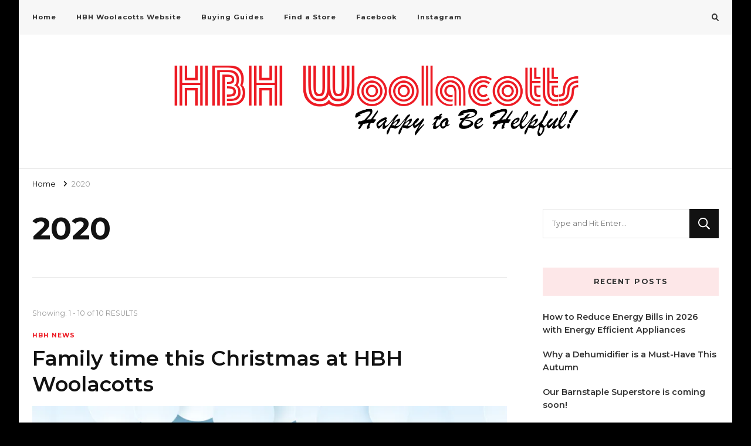

--- FILE ---
content_type: text/html; charset=UTF-8
request_url: https://www.hbh-woolacotts.co.uk/blog/2020/
body_size: 13144
content:
    <!DOCTYPE html>
    <html lang="en-GB">
    <head itemscope itemtype="http://schema.org/WebSite">
	    <meta charset="UTF-8">
    <meta name="viewport" content="width=device-width, initial-scale=1">
    <link rel="profile" href="http://gmpg.org/xfn/11">
    <title>2020 &#8211; HBH Woolacotts Blog</title>
<meta name='robots' content='max-image-preview:large' />
<link rel='dns-prefetch' href='//assets.pinterest.com' />
<link rel='dns-prefetch' href='//www.googletagmanager.com' />
<link rel='dns-prefetch' href='//stats.wp.com' />
<link rel='dns-prefetch' href='//fonts.googleapis.com' />
<link rel='preconnect' href='//i0.wp.com' />
<link rel='preconnect' href='//c0.wp.com' />
<link rel="alternate" type="application/rss+xml" title="HBH Woolacotts Blog &raquo; Feed" href="https://www.hbh-woolacotts.co.uk/blog/feed/" />
<link rel='stylesheet' id='all-css-8fe566dade93f67eec67801aef871695' href='https://www.hbh-woolacotts.co.uk/blog/wp-content/boost-cache/static/5a2964accb.min.css' type='text/css' media='all' />
<style id='wp-img-auto-sizes-contain-inline-css'>
img:is([sizes=auto i],[sizes^="auto," i]){contain-intrinsic-size:3000px 1500px}
/*# sourceURL=wp-img-auto-sizes-contain-inline-css */
</style>
<style id='wp-emoji-styles-inline-css'>

	img.wp-smiley, img.emoji {
		display: inline !important;
		border: none !important;
		box-shadow: none !important;
		height: 1em !important;
		width: 1em !important;
		margin: 0 0.07em !important;
		vertical-align: -0.1em !important;
		background: none !important;
		padding: 0 !important;
	}
/*# sourceURL=wp-emoji-styles-inline-css */
</style>
<style id='wp-block-library-inline-css'>
:root{--wp-block-synced-color:#7a00df;--wp-block-synced-color--rgb:122,0,223;--wp-bound-block-color:var(--wp-block-synced-color);--wp-editor-canvas-background:#ddd;--wp-admin-theme-color:#007cba;--wp-admin-theme-color--rgb:0,124,186;--wp-admin-theme-color-darker-10:#006ba1;--wp-admin-theme-color-darker-10--rgb:0,107,160.5;--wp-admin-theme-color-darker-20:#005a87;--wp-admin-theme-color-darker-20--rgb:0,90,135;--wp-admin-border-width-focus:2px}@media (min-resolution:192dpi){:root{--wp-admin-border-width-focus:1.5px}}.wp-element-button{cursor:pointer}:root .has-very-light-gray-background-color{background-color:#eee}:root .has-very-dark-gray-background-color{background-color:#313131}:root .has-very-light-gray-color{color:#eee}:root .has-very-dark-gray-color{color:#313131}:root .has-vivid-green-cyan-to-vivid-cyan-blue-gradient-background{background:linear-gradient(135deg,#00d084,#0693e3)}:root .has-purple-crush-gradient-background{background:linear-gradient(135deg,#34e2e4,#4721fb 50%,#ab1dfe)}:root .has-hazy-dawn-gradient-background{background:linear-gradient(135deg,#faaca8,#dad0ec)}:root .has-subdued-olive-gradient-background{background:linear-gradient(135deg,#fafae1,#67a671)}:root .has-atomic-cream-gradient-background{background:linear-gradient(135deg,#fdd79a,#004a59)}:root .has-nightshade-gradient-background{background:linear-gradient(135deg,#330968,#31cdcf)}:root .has-midnight-gradient-background{background:linear-gradient(135deg,#020381,#2874fc)}:root{--wp--preset--font-size--normal:16px;--wp--preset--font-size--huge:42px}.has-regular-font-size{font-size:1em}.has-larger-font-size{font-size:2.625em}.has-normal-font-size{font-size:var(--wp--preset--font-size--normal)}.has-huge-font-size{font-size:var(--wp--preset--font-size--huge)}.has-text-align-center{text-align:center}.has-text-align-left{text-align:left}.has-text-align-right{text-align:right}.has-fit-text{white-space:nowrap!important}#end-resizable-editor-section{display:none}.aligncenter{clear:both}.items-justified-left{justify-content:flex-start}.items-justified-center{justify-content:center}.items-justified-right{justify-content:flex-end}.items-justified-space-between{justify-content:space-between}.screen-reader-text{border:0;clip-path:inset(50%);height:1px;margin:-1px;overflow:hidden;padding:0;position:absolute;width:1px;word-wrap:normal!important}.screen-reader-text:focus{background-color:#ddd;clip-path:none;color:#444;display:block;font-size:1em;height:auto;left:5px;line-height:normal;padding:15px 23px 14px;text-decoration:none;top:5px;width:auto;z-index:100000}html :where(.has-border-color){border-style:solid}html :where([style*=border-top-color]){border-top-style:solid}html :where([style*=border-right-color]){border-right-style:solid}html :where([style*=border-bottom-color]){border-bottom-style:solid}html :where([style*=border-left-color]){border-left-style:solid}html :where([style*=border-width]){border-style:solid}html :where([style*=border-top-width]){border-top-style:solid}html :where([style*=border-right-width]){border-right-style:solid}html :where([style*=border-bottom-width]){border-bottom-style:solid}html :where([style*=border-left-width]){border-left-style:solid}html :where(img[class*=wp-image-]){height:auto;max-width:100%}:where(figure){margin:0 0 1em}html :where(.is-position-sticky){--wp-admin--admin-bar--position-offset:var(--wp-admin--admin-bar--height,0px)}@media screen and (max-width:600px){html :where(.is-position-sticky){--wp-admin--admin-bar--position-offset:0px}}

/*# sourceURL=wp-block-library-inline-css */
</style><style id='wp-block-paragraph-inline-css'>
.is-small-text{font-size:.875em}.is-regular-text{font-size:1em}.is-large-text{font-size:2.25em}.is-larger-text{font-size:3em}.has-drop-cap:not(:focus):first-letter{float:left;font-size:8.4em;font-style:normal;font-weight:100;line-height:.68;margin:.05em .1em 0 0;text-transform:uppercase}body.rtl .has-drop-cap:not(:focus):first-letter{float:none;margin-left:.1em}p.has-drop-cap.has-background{overflow:hidden}:root :where(p.has-background){padding:1.25em 2.375em}:where(p.has-text-color:not(.has-link-color)) a{color:inherit}p.has-text-align-left[style*="writing-mode:vertical-lr"],p.has-text-align-right[style*="writing-mode:vertical-rl"]{rotate:180deg}
/*# sourceURL=https://www.hbh-woolacotts.co.uk/blog/wp-includes/blocks/paragraph/style.min.css */
</style>
<style id='global-styles-inline-css'>
:root{--wp--preset--aspect-ratio--square: 1;--wp--preset--aspect-ratio--4-3: 4/3;--wp--preset--aspect-ratio--3-4: 3/4;--wp--preset--aspect-ratio--3-2: 3/2;--wp--preset--aspect-ratio--2-3: 2/3;--wp--preset--aspect-ratio--16-9: 16/9;--wp--preset--aspect-ratio--9-16: 9/16;--wp--preset--color--black: #000000;--wp--preset--color--cyan-bluish-gray: #abb8c3;--wp--preset--color--white: #ffffff;--wp--preset--color--pale-pink: #f78da7;--wp--preset--color--vivid-red: #cf2e2e;--wp--preset--color--luminous-vivid-orange: #ff6900;--wp--preset--color--luminous-vivid-amber: #fcb900;--wp--preset--color--light-green-cyan: #7bdcb5;--wp--preset--color--vivid-green-cyan: #00d084;--wp--preset--color--pale-cyan-blue: #8ed1fc;--wp--preset--color--vivid-cyan-blue: #0693e3;--wp--preset--color--vivid-purple: #9b51e0;--wp--preset--gradient--vivid-cyan-blue-to-vivid-purple: linear-gradient(135deg,rgb(6,147,227) 0%,rgb(155,81,224) 100%);--wp--preset--gradient--light-green-cyan-to-vivid-green-cyan: linear-gradient(135deg,rgb(122,220,180) 0%,rgb(0,208,130) 100%);--wp--preset--gradient--luminous-vivid-amber-to-luminous-vivid-orange: linear-gradient(135deg,rgb(252,185,0) 0%,rgb(255,105,0) 100%);--wp--preset--gradient--luminous-vivid-orange-to-vivid-red: linear-gradient(135deg,rgb(255,105,0) 0%,rgb(207,46,46) 100%);--wp--preset--gradient--very-light-gray-to-cyan-bluish-gray: linear-gradient(135deg,rgb(238,238,238) 0%,rgb(169,184,195) 100%);--wp--preset--gradient--cool-to-warm-spectrum: linear-gradient(135deg,rgb(74,234,220) 0%,rgb(151,120,209) 20%,rgb(207,42,186) 40%,rgb(238,44,130) 60%,rgb(251,105,98) 80%,rgb(254,248,76) 100%);--wp--preset--gradient--blush-light-purple: linear-gradient(135deg,rgb(255,206,236) 0%,rgb(152,150,240) 100%);--wp--preset--gradient--blush-bordeaux: linear-gradient(135deg,rgb(254,205,165) 0%,rgb(254,45,45) 50%,rgb(107,0,62) 100%);--wp--preset--gradient--luminous-dusk: linear-gradient(135deg,rgb(255,203,112) 0%,rgb(199,81,192) 50%,rgb(65,88,208) 100%);--wp--preset--gradient--pale-ocean: linear-gradient(135deg,rgb(255,245,203) 0%,rgb(182,227,212) 50%,rgb(51,167,181) 100%);--wp--preset--gradient--electric-grass: linear-gradient(135deg,rgb(202,248,128) 0%,rgb(113,206,126) 100%);--wp--preset--gradient--midnight: linear-gradient(135deg,rgb(2,3,129) 0%,rgb(40,116,252) 100%);--wp--preset--font-size--small: 13px;--wp--preset--font-size--medium: 20px;--wp--preset--font-size--large: 36px;--wp--preset--font-size--x-large: 42px;--wp--preset--spacing--20: 0.44rem;--wp--preset--spacing--30: 0.67rem;--wp--preset--spacing--40: 1rem;--wp--preset--spacing--50: 1.5rem;--wp--preset--spacing--60: 2.25rem;--wp--preset--spacing--70: 3.38rem;--wp--preset--spacing--80: 5.06rem;--wp--preset--shadow--natural: 6px 6px 9px rgba(0, 0, 0, 0.2);--wp--preset--shadow--deep: 12px 12px 50px rgba(0, 0, 0, 0.4);--wp--preset--shadow--sharp: 6px 6px 0px rgba(0, 0, 0, 0.2);--wp--preset--shadow--outlined: 6px 6px 0px -3px rgb(255, 255, 255), 6px 6px rgb(0, 0, 0);--wp--preset--shadow--crisp: 6px 6px 0px rgb(0, 0, 0);}:where(.is-layout-flex){gap: 0.5em;}:where(.is-layout-grid){gap: 0.5em;}body .is-layout-flex{display: flex;}.is-layout-flex{flex-wrap: wrap;align-items: center;}.is-layout-flex > :is(*, div){margin: 0;}body .is-layout-grid{display: grid;}.is-layout-grid > :is(*, div){margin: 0;}:where(.wp-block-columns.is-layout-flex){gap: 2em;}:where(.wp-block-columns.is-layout-grid){gap: 2em;}:where(.wp-block-post-template.is-layout-flex){gap: 1.25em;}:where(.wp-block-post-template.is-layout-grid){gap: 1.25em;}.has-black-color{color: var(--wp--preset--color--black) !important;}.has-cyan-bluish-gray-color{color: var(--wp--preset--color--cyan-bluish-gray) !important;}.has-white-color{color: var(--wp--preset--color--white) !important;}.has-pale-pink-color{color: var(--wp--preset--color--pale-pink) !important;}.has-vivid-red-color{color: var(--wp--preset--color--vivid-red) !important;}.has-luminous-vivid-orange-color{color: var(--wp--preset--color--luminous-vivid-orange) !important;}.has-luminous-vivid-amber-color{color: var(--wp--preset--color--luminous-vivid-amber) !important;}.has-light-green-cyan-color{color: var(--wp--preset--color--light-green-cyan) !important;}.has-vivid-green-cyan-color{color: var(--wp--preset--color--vivid-green-cyan) !important;}.has-pale-cyan-blue-color{color: var(--wp--preset--color--pale-cyan-blue) !important;}.has-vivid-cyan-blue-color{color: var(--wp--preset--color--vivid-cyan-blue) !important;}.has-vivid-purple-color{color: var(--wp--preset--color--vivid-purple) !important;}.has-black-background-color{background-color: var(--wp--preset--color--black) !important;}.has-cyan-bluish-gray-background-color{background-color: var(--wp--preset--color--cyan-bluish-gray) !important;}.has-white-background-color{background-color: var(--wp--preset--color--white) !important;}.has-pale-pink-background-color{background-color: var(--wp--preset--color--pale-pink) !important;}.has-vivid-red-background-color{background-color: var(--wp--preset--color--vivid-red) !important;}.has-luminous-vivid-orange-background-color{background-color: var(--wp--preset--color--luminous-vivid-orange) !important;}.has-luminous-vivid-amber-background-color{background-color: var(--wp--preset--color--luminous-vivid-amber) !important;}.has-light-green-cyan-background-color{background-color: var(--wp--preset--color--light-green-cyan) !important;}.has-vivid-green-cyan-background-color{background-color: var(--wp--preset--color--vivid-green-cyan) !important;}.has-pale-cyan-blue-background-color{background-color: var(--wp--preset--color--pale-cyan-blue) !important;}.has-vivid-cyan-blue-background-color{background-color: var(--wp--preset--color--vivid-cyan-blue) !important;}.has-vivid-purple-background-color{background-color: var(--wp--preset--color--vivid-purple) !important;}.has-black-border-color{border-color: var(--wp--preset--color--black) !important;}.has-cyan-bluish-gray-border-color{border-color: var(--wp--preset--color--cyan-bluish-gray) !important;}.has-white-border-color{border-color: var(--wp--preset--color--white) !important;}.has-pale-pink-border-color{border-color: var(--wp--preset--color--pale-pink) !important;}.has-vivid-red-border-color{border-color: var(--wp--preset--color--vivid-red) !important;}.has-luminous-vivid-orange-border-color{border-color: var(--wp--preset--color--luminous-vivid-orange) !important;}.has-luminous-vivid-amber-border-color{border-color: var(--wp--preset--color--luminous-vivid-amber) !important;}.has-light-green-cyan-border-color{border-color: var(--wp--preset--color--light-green-cyan) !important;}.has-vivid-green-cyan-border-color{border-color: var(--wp--preset--color--vivid-green-cyan) !important;}.has-pale-cyan-blue-border-color{border-color: var(--wp--preset--color--pale-cyan-blue) !important;}.has-vivid-cyan-blue-border-color{border-color: var(--wp--preset--color--vivid-cyan-blue) !important;}.has-vivid-purple-border-color{border-color: var(--wp--preset--color--vivid-purple) !important;}.has-vivid-cyan-blue-to-vivid-purple-gradient-background{background: var(--wp--preset--gradient--vivid-cyan-blue-to-vivid-purple) !important;}.has-light-green-cyan-to-vivid-green-cyan-gradient-background{background: var(--wp--preset--gradient--light-green-cyan-to-vivid-green-cyan) !important;}.has-luminous-vivid-amber-to-luminous-vivid-orange-gradient-background{background: var(--wp--preset--gradient--luminous-vivid-amber-to-luminous-vivid-orange) !important;}.has-luminous-vivid-orange-to-vivid-red-gradient-background{background: var(--wp--preset--gradient--luminous-vivid-orange-to-vivid-red) !important;}.has-very-light-gray-to-cyan-bluish-gray-gradient-background{background: var(--wp--preset--gradient--very-light-gray-to-cyan-bluish-gray) !important;}.has-cool-to-warm-spectrum-gradient-background{background: var(--wp--preset--gradient--cool-to-warm-spectrum) !important;}.has-blush-light-purple-gradient-background{background: var(--wp--preset--gradient--blush-light-purple) !important;}.has-blush-bordeaux-gradient-background{background: var(--wp--preset--gradient--blush-bordeaux) !important;}.has-luminous-dusk-gradient-background{background: var(--wp--preset--gradient--luminous-dusk) !important;}.has-pale-ocean-gradient-background{background: var(--wp--preset--gradient--pale-ocean) !important;}.has-electric-grass-gradient-background{background: var(--wp--preset--gradient--electric-grass) !important;}.has-midnight-gradient-background{background: var(--wp--preset--gradient--midnight) !important;}.has-small-font-size{font-size: var(--wp--preset--font-size--small) !important;}.has-medium-font-size{font-size: var(--wp--preset--font-size--medium) !important;}.has-large-font-size{font-size: var(--wp--preset--font-size--large) !important;}.has-x-large-font-size{font-size: var(--wp--preset--font-size--x-large) !important;}
/*# sourceURL=global-styles-inline-css */
</style>

<style id='classic-theme-styles-inline-css'>
/*! This file is auto-generated */
.wp-block-button__link{color:#fff;background-color:#32373c;border-radius:9999px;box-shadow:none;text-decoration:none;padding:calc(.667em + 2px) calc(1.333em + 2px);font-size:1.125em}.wp-block-file__button{background:#32373c;color:#fff;text-decoration:none}
/*# sourceURL=/wp-includes/css/classic-themes.min.css */
</style>
<link rel='stylesheet' id='vilva-google-fonts-css' href='https://fonts.googleapis.com/css?family=Montserrat%3A100%2C200%2C300%2Cregular%2C500%2C600%2C700%2C800%2C900%2C100italic%2C200italic%2C300italic%2Citalic%2C500italic%2C600italic%2C700italic%2C800italic%2C900italic%7CMontserrat%3A500' media='all' />






<!-- Google tag (gtag.js) snippet added by Site Kit -->
<!-- Google Analytics snippet added by Site Kit -->


<link rel="https://api.w.org/" href="https://www.hbh-woolacotts.co.uk/blog/wp-json/" /><link rel="EditURI" type="application/rsd+xml" title="RSD" href="https://www.hbh-woolacotts.co.uk/blog/xmlrpc.php?rsd" />
<meta name="generator" content="WordPress 6.9" />
		<!-- Custom Logo: hide header text -->
		<style id="custom-logo-css" type="text/css">
			.site-title, .site-description {
				position: absolute;
				clip-path: inset(50%);
			}
		</style>
		<meta name="generator" content="Site Kit by Google 1.170.0" /><style>

/* CSS added by Hide Metadata Plugin */

.entry-meta .byline,
			.entry-meta .by-author,
			.entry-header .entry-meta > span.byline,
			.entry-meta .author.vcard {
				display: none;
			}</style>
	<style>img#wpstats{display:none}</style>
		<meta name="google-site-verification" content="axOr_eE9HcEUbjcG1_PUvtbB7UDt_cZwfYmDSgmk1Wo"><meta name="google-site-verification" content="ZF_SIsCVFxuh5yUXM00B80Zb8bHXuT9Db2tHEPW2zaA"><style type="text/css" id="custom-background-css">
body.custom-background { background-color: #000000; }
</style>
	
<!-- Google Tag Manager snippet added by Site Kit -->


<!-- End Google Tag Manager snippet added by Site Kit -->
<link rel="icon" href="https://i0.wp.com/www.hbh-woolacotts.co.uk/blog/wp-content/uploads/2022/09/cropped-HBH-Blog-Logo-Square.jpg?fit=32%2C32&#038;ssl=1" sizes="32x32" />
<link rel="icon" href="https://i0.wp.com/www.hbh-woolacotts.co.uk/blog/wp-content/uploads/2022/09/cropped-HBH-Blog-Logo-Square.jpg?fit=192%2C192&#038;ssl=1" sizes="192x192" />
<link rel="apple-touch-icon" href="https://i0.wp.com/www.hbh-woolacotts.co.uk/blog/wp-content/uploads/2022/09/cropped-HBH-Blog-Logo-Square.jpg?fit=180%2C180&#038;ssl=1" />
<meta name="msapplication-TileImage" content="https://i0.wp.com/www.hbh-woolacotts.co.uk/blog/wp-content/uploads/2022/09/cropped-HBH-Blog-Logo-Square.jpg?fit=270%2C270&#038;ssl=1" />
<style type='text/css' media='all'>     
    .content-newsletter .blossomthemes-email-newsletter-wrapper.bg-img:after,
    .widget_blossomthemes_email_newsletter_widget .blossomthemes-email-newsletter-wrapper:after{
        background: rgba(237, 27, 36, 0.8);    }
    
    /*Typography*/

    body,
    button,
    input,
    select,
    optgroup,
    textarea{
        font-family : Montserrat;
        font-size   : 16px;        
    }

    :root {
	    --primary-font: Montserrat;
	    --secondary-font: Montserrat;
	    --primary-color: #ed1b24;
	    --primary-color-rgb: 237, 27, 36;
	}
    
    .site-branding .site-title-wrap .site-title{
        font-size   : 30px;
        font-family : Montserrat;
        font-weight : 500;
        font-style  : normal;
    }
    
    .site-branding .site-title-wrap .site-title a{
		color: #121212;
	}
    
    .custom-logo-link img{
	    width: 700px;
	    max-width: 100%;
	}

    .comment-body .reply .comment-reply-link:hover:before {
		background-image: url('data:image/svg+xml; utf-8, <svg xmlns="http://www.w3.org/2000/svg" width="18" height="15" viewBox="0 0 18 15"><path d="M934,147.2a11.941,11.941,0,0,1,7.5,3.7,16.063,16.063,0,0,1,3.5,7.3c-2.4-3.4-6.1-5.1-11-5.1v4.1l-7-7,7-7Z" transform="translate(-927 -143.2)" fill="%23ed1b24"/></svg>');
	}

	.site-header.style-five .header-mid .search-form .search-submit:hover {
		background-image: url('data:image/svg+xml; utf-8, <svg xmlns="http://www.w3.org/2000/svg" viewBox="0 0 512 512"><path fill="%23ed1b24" d="M508.5 468.9L387.1 347.5c-2.3-2.3-5.3-3.5-8.5-3.5h-13.2c31.5-36.5 50.6-84 50.6-136C416 93.1 322.9 0 208 0S0 93.1 0 208s93.1 208 208 208c52 0 99.5-19.1 136-50.6v13.2c0 3.2 1.3 6.2 3.5 8.5l121.4 121.4c4.7 4.7 12.3 4.7 17 0l22.6-22.6c4.7-4.7 4.7-12.3 0-17zM208 368c-88.4 0-160-71.6-160-160S119.6 48 208 48s160 71.6 160 160-71.6 160-160 160z"></path></svg>');
	}

	.site-header.style-seven .header-bottom .search-form .search-submit:hover {
		background-image: url('data:image/svg+xml; utf-8, <svg xmlns="http://www.w3.org/2000/svg" viewBox="0 0 512 512"><path fill="%23ed1b24" d="M508.5 468.9L387.1 347.5c-2.3-2.3-5.3-3.5-8.5-3.5h-13.2c31.5-36.5 50.6-84 50.6-136C416 93.1 322.9 0 208 0S0 93.1 0 208s93.1 208 208 208c52 0 99.5-19.1 136-50.6v13.2c0 3.2 1.3 6.2 3.5 8.5l121.4 121.4c4.7 4.7 12.3 4.7 17 0l22.6-22.6c4.7-4.7 4.7-12.3 0-17zM208 368c-88.4 0-160-71.6-160-160S119.6 48 208 48s160 71.6 160 160-71.6 160-160 160z"></path></svg>');
	}

	.site-header.style-fourteen .search-form .search-submit:hover {
		background-image: url('data:image/svg+xml; utf-8, <svg xmlns="http://www.w3.org/2000/svg" viewBox="0 0 512 512"><path fill="%23ed1b24" d="M508.5 468.9L387.1 347.5c-2.3-2.3-5.3-3.5-8.5-3.5h-13.2c31.5-36.5 50.6-84 50.6-136C416 93.1 322.9 0 208 0S0 93.1 0 208s93.1 208 208 208c52 0 99.5-19.1 136-50.6v13.2c0 3.2 1.3 6.2 3.5 8.5l121.4 121.4c4.7 4.7 12.3 4.7 17 0l22.6-22.6c4.7-4.7 4.7-12.3 0-17zM208 368c-88.4 0-160-71.6-160-160S119.6 48 208 48s160 71.6 160 160-71.6 160-160 160z"></path></svg>');
	}

	.search-results .content-area > .page-header .search-submit:hover {
		background-image: url('data:image/svg+xml; utf-8, <svg xmlns="http://www.w3.org/2000/svg" viewBox="0 0 512 512"><path fill="%23ed1b24" d="M508.5 468.9L387.1 347.5c-2.3-2.3-5.3-3.5-8.5-3.5h-13.2c31.5-36.5 50.6-84 50.6-136C416 93.1 322.9 0 208 0S0 93.1 0 208s93.1 208 208 208c52 0 99.5-19.1 136-50.6v13.2c0 3.2 1.3 6.2 3.5 8.5l121.4 121.4c4.7 4.7 12.3 4.7 17 0l22.6-22.6c4.7-4.7 4.7-12.3 0-17zM208 368c-88.4 0-160-71.6-160-160S119.6 48 208 48s160 71.6 160 160-71.6 160-160 160z"></path></svg>');
	}
           
    </style></head>

<body class="archive date custom-background wp-custom-logo wp-embed-responsive wp-theme-vilva hfeed custom-background-color post-layout-one vilva-has-blocks rightsidebar" itemscope itemtype="http://schema.org/WebPage">

		<!-- Google Tag Manager (noscript) snippet added by Site Kit -->
		<noscript>
			<iframe src="https://www.googletagmanager.com/ns.html?id=GTM-MCXQJJ" height="0" width="0" style="display:none;visibility:hidden"></iframe>
		</noscript>
		<!-- End Google Tag Manager (noscript) snippet added by Site Kit -->
		    <div id="page" class="site">
        <a class="skip-link" href="#content">Skip to Content</a>
    
    <header id="masthead" class="site-header style-one" itemscope itemtype="http://schema.org/WPHeader">
        <div class="header-t">
            <div class="container">
                    
	<nav class="secondary-menu">
                    <button class="toggle-btn" data-toggle-target=".menu-modal" data-toggle-body-class="showing-menu-modal" aria-expanded="false" data-set-focus=".close-nav-toggle">
                <span class="toggle-bar"></span>
                <span class="toggle-bar"></span>
                <span class="toggle-bar"></span>
            </button>
                <div class="secondary-menu-list menu-modal cover-modal" data-modal-target-string=".menu-modal">
            <button class="close close-nav-toggle" data-toggle-target=".menu-modal" data-toggle-body-class="showing-menu-modal" aria-expanded="false" data-set-focus=".menu-modal">
                <span class="toggle-bar"></span>
                <span class="toggle-bar"></span>
            </button>
            <div class="mobile-menu" aria-label="Mobile">
                <div class="menu-top-navigation-container"><ul id="secondary-menu" class="nav-menu menu-modal"><li id="menu-item-821" class="menu-item menu-item-type-custom menu-item-object-custom menu-item-home menu-item-821"><a href="https://www.hbh-woolacotts.co.uk/blog/">Home</a></li>
<li id="menu-item-815" class="menu-item menu-item-type-custom menu-item-object-custom menu-item-815"><a href="https://www.hbh-woolacotts.co.uk/">HBH Woolacotts Website</a></li>
<li id="menu-item-2751" class="menu-item menu-item-type-custom menu-item-object-custom menu-item-2751"><a href="https://www.hbh-woolacotts.co.uk/buying-guides/">Buying Guides</a></li>
<li id="menu-item-816" class="menu-item menu-item-type-custom menu-item-object-custom menu-item-816"><a href="https://www.hbh-woolacotts.co.uk/contact/">Find a Store</a></li>
<li id="menu-item-817" class="menu-item menu-item-type-custom menu-item-object-custom menu-item-817"><a href="https://www.facebook.com/HBHWoolacotts">Facebook</a></li>
<li id="menu-item-820" class="menu-item menu-item-type-custom menu-item-object-custom menu-item-820"><a href="https://www.instagram.com/hbhwoolacotts/">Instagram</a></li>
</ul></div>            </div>
        </div>
	</nav>
                    <div class="right">
                                                                <div class="header-search">                
                            <button class="search-toggle" data-toggle-target=".search-modal" data-toggle-body-class="showing-search-modal" data-set-focus=".search-modal .search-field" aria-expanded="false">
                                <i class="fas fa-search"></i>
                            </button>
                            <div class="header-search-wrap search-modal cover-modal" data-modal-target-string=".search-modal">
                                <div class="header-search-inner-wrap">
                                    <form role="search" method="get" class="search-form" action="https://www.hbh-woolacotts.co.uk/blog/">
                    <label>
                        <span class="screen-reader-text">Looking for Something?
                        </span>
                        <input type="search" class="search-field" placeholder="Type and Hit Enter&hellip;" value="" name="s" />
                    </label>                
                    <input type="submit" id="submit-field" class="search-submit" value="Search" />
                </form>                                    <button class="close" data-toggle-target=".search-modal" data-toggle-body-class="showing-search-modal" data-set-focus=".search-modal .search-field" aria-expanded="false"></button>
                                </div>
                            </div>
                        </div><!-- .header-search -->
                                
                </div><!-- .right -->
            </div>
        </div><!-- .header-t -->

        <div class="header-mid">
            <div class="container">
                        <div class="site-branding" itemscope itemtype="http://schema.org/Organization">  
            <div class="site-logo">
                <a href="https://www.hbh-woolacotts.co.uk/blog/" class="custom-logo-link" rel="home"><img width="1177" height="280" src="https://i0.wp.com/www.hbh-woolacotts.co.uk/blog/wp-content/uploads/2023/07/cropped-HBH-BlackText.png?fit=1177%2C280&amp;ssl=1" class="custom-logo" alt="HBH Woolacotts Blog" decoding="async" fetchpriority="high" srcset="https://i0.wp.com/www.hbh-woolacotts.co.uk/blog/wp-content/uploads/2023/07/cropped-HBH-BlackText.png?w=1177&amp;ssl=1 1177w, https://i0.wp.com/www.hbh-woolacotts.co.uk/blog/wp-content/uploads/2023/07/cropped-HBH-BlackText.png?resize=300%2C71&amp;ssl=1 300w, https://i0.wp.com/www.hbh-woolacotts.co.uk/blog/wp-content/uploads/2023/07/cropped-HBH-BlackText.png?resize=1024%2C244&amp;ssl=1 1024w, https://i0.wp.com/www.hbh-woolacotts.co.uk/blog/wp-content/uploads/2023/07/cropped-HBH-BlackText.png?resize=768%2C183&amp;ssl=1 768w, https://i0.wp.com/www.hbh-woolacotts.co.uk/blog/wp-content/uploads/2023/07/cropped-HBH-BlackText.png?resize=252%2C60&amp;ssl=1 252w" sizes="(max-width: 1177px) 100vw, 1177px" /></a>            </div>

            <div class="site-title-wrap">                    <p class="site-title" itemprop="name"><a href="https://www.hbh-woolacotts.co.uk/blog/" rel="home" itemprop="url">HBH Woolacotts Blog</a></p>
                </div>        </div>    
                </div>
        </div><!-- .header-mid -->

        <div class="header-bottom">
            <div class="container">
                	<nav id="site-navigation" class="main-navigation" itemscope itemtype="http://schema.org/SiteNavigationElement">
                <div class="primary-menu-list main-menu-modal cover-modal" data-modal-target-string=".main-menu-modal">
            <button class="close close-main-nav-toggle" data-toggle-target=".main-menu-modal" data-toggle-body-class="showing-main-menu-modal" aria-expanded="false" data-set-focus=".main-menu-modal"></button>
            <div class="mobile-menu" aria-label="Mobile">
                            </div>
        </div>
	</nav><!-- #site-navigation -->
                </div>
        </div><!-- .header-bottom -->
    </header>
    <div class="top-bar"><div class="container"><div class="breadcrumb-wrapper">
                <div id="crumbs" itemscope itemtype="http://schema.org/BreadcrumbList"> 
                    <span itemprop="itemListElement" itemscope itemtype="http://schema.org/ListItem">
                        <a itemprop="item" href="https://www.hbh-woolacotts.co.uk/blog"><span itemprop="name">Home</span></a>
                        <meta itemprop="position" content="1" />
                        <span class="separator"><i class="fa fa-angle-right"></i></span>
                    </span><span class="current" itemprop="itemListElement" itemscope itemtype="http://schema.org/ListItem"><a itemprop="item" href="https://www.hbh-woolacotts.co.uk/blog/2020/"><span itemprop="name">2020</span></a><meta itemprop="position" content="2" /></span></div></div><!-- .breadcrumb-wrapper --></div></div><div id="content" class="site-content"><div class="container"><div id="primary" class="content-area">
	
	        <header class="page-header">
            <div class="container">
                <h1 class="page-title">2020</h1>            </div>
        </header>
        <span class="post-count"> Showing:  1 - 10 of 10 RESULTS </span>     
  
	<main id="main" class="site-main">

	
<article id="post-74" class="post-74 post type-post status-publish format-standard has-post-thumbnail hentry category-news" itemscope itemtype="https://schema.org/Blog">
    
	        <header class="entry-header">
            <div class="entry-meta"><span class="category"><a href="https://www.hbh-woolacotts.co.uk/blog/category/news/" rel="category tag">HBH News</a></span></div><h2 class="entry-title"><a href="https://www.hbh-woolacotts.co.uk/blog/2020/family-time-this-christmas-at-hbh-woolacotts/" rel="bookmark">Family time this Christmas at HBH Woolacotts</a></h2>        </header>    
        <figure class="post-thumbnail"><a href="https://www.hbh-woolacotts.co.uk/blog/2020/family-time-this-christmas-at-hbh-woolacotts/" class="post-thumbnail"><img width="900" height="500" src="https://i0.wp.com/www.hbh-woolacotts.co.uk/blog/wp-content/uploads/2020/12/HBHBlog-FamilyTimeXmas.jpg?resize=900%2C500&amp;ssl=1" class="attachment-vilva-blog-one size-vilva-blog-one wp-post-image" alt="" itemprop="image" decoding="async" /></a></figure><div class="content-wrap"><div class="entry-content" itemprop="text"><p>Boxing Day sales are traditionally seen as one of the busiest retail days in the calendar so it’s very unusual to see a large retail &hellip; </p>
</div></div><div class="entry-footer"><div class="button-wrap"><a href="https://www.hbh-woolacotts.co.uk/blog/2020/family-time-this-christmas-at-hbh-woolacotts/" class="btn-readmore">Read More<svg xmlns="http://www.w3.org/2000/svg" width="12" height="24" viewBox="0 0 12 24"><path d="M0,12,12,0,5.564,12,12,24Z" transform="translate(12 24) rotate(180)" fill="#121212"/></svg></a></div></div></article><!-- #post-74 -->

<article id="post-71" class="post-71 post type-post status-publish format-standard has-post-thumbnail hentry category-cooking" itemscope itemtype="https://schema.org/Blog">
    
	<figure class="post-thumbnail"><a href="https://www.hbh-woolacotts.co.uk/blog/2020/get-creative-in-the-kitchen-this-christmas/" class="post-thumbnail"><img width="420" height="280" src="https://i0.wp.com/www.hbh-woolacotts.co.uk/blog/wp-content/uploads/2020/12/HBHBlog-CreativeKitchenXmas.jpg?resize=420%2C280&amp;ssl=1" class="attachment-vilva-blog size-vilva-blog wp-post-image" alt="" itemprop="image" decoding="async" srcset="https://i0.wp.com/www.hbh-woolacotts.co.uk/blog/wp-content/uploads/2020/12/HBHBlog-CreativeKitchenXmas.jpg?resize=420%2C280&amp;ssl=1 420w, https://i0.wp.com/www.hbh-woolacotts.co.uk/blog/wp-content/uploads/2020/12/HBHBlog-CreativeKitchenXmas.jpg?zoom=2&amp;resize=420%2C280&amp;ssl=1 840w" sizes="(max-width: 420px) 100vw, 420px" /></a></figure>    <header class="entry-header">
        <div class="entry-meta"><span class="category"><a href="https://www.hbh-woolacotts.co.uk/blog/category/cooking/" rel="category tag">Cooking</a></span></div><h2 class="entry-title"><a href="https://www.hbh-woolacotts.co.uk/blog/2020/get-creative-in-the-kitchen-this-christmas/" rel="bookmark">Get Creative in the Kitchen this Christmas</a></h2>    </header> 
    <div class="content-wrap"><div class="entry-content" itemprop="text"><p>Christmas wouldn’t be complete without treating yourself to some particularly tasty food, and for all those cooking aficionados out there — we’ve got some great &hellip; </p>
</div></div><div class="entry-footer"><div class="button-wrap"><a href="https://www.hbh-woolacotts.co.uk/blog/2020/get-creative-in-the-kitchen-this-christmas/" class="btn-readmore">Read More<svg xmlns="http://www.w3.org/2000/svg" width="12" height="24" viewBox="0 0 12 24"><path d="M0,12,12,0,5.564,12,12,24Z" transform="translate(12 24) rotate(180)" fill="#121212"/></svg></a></div></div></article><!-- #post-71 -->

<article id="post-67" class="post-67 post type-post status-publish format-standard has-post-thumbnail hentry category-gaming" itemscope itemtype="https://schema.org/Blog">
    
	<figure class="post-thumbnail"><a href="https://www.hbh-woolacotts.co.uk/blog/2020/get-ready-for-the-next-generation/" class="post-thumbnail"><img width="420" height="280" src="https://i0.wp.com/www.hbh-woolacotts.co.uk/blog/wp-content/uploads/2020/11/HBHBlog-NewGenConsoles.jpg?resize=420%2C280&amp;ssl=1" class="attachment-vilva-blog size-vilva-blog wp-post-image" alt="" itemprop="image" decoding="async" srcset="https://i0.wp.com/www.hbh-woolacotts.co.uk/blog/wp-content/uploads/2020/11/HBHBlog-NewGenConsoles.jpg?resize=420%2C280&amp;ssl=1 420w, https://i0.wp.com/www.hbh-woolacotts.co.uk/blog/wp-content/uploads/2020/11/HBHBlog-NewGenConsoles.jpg?zoom=2&amp;resize=420%2C280&amp;ssl=1 840w" sizes="(max-width: 420px) 100vw, 420px" /></a></figure>    <header class="entry-header">
        <div class="entry-meta"><span class="category"><a href="https://www.hbh-woolacotts.co.uk/blog/category/gaming/" rel="category tag">Gaming</a></span></div><h2 class="entry-title"><a href="https://www.hbh-woolacotts.co.uk/blog/2020/get-ready-for-the-next-generation/" rel="bookmark">Get Ready for the Next Generation</a></h2>    </header> 
    <div class="content-wrap"><div class="entry-content" itemprop="text"><p>The next generation of console gaming is here! The PlayStation 5 and the Xbox Series X have both arrived this month! These impressive new machines &hellip; </p>
</div></div><div class="entry-footer"><div class="button-wrap"><a href="https://www.hbh-woolacotts.co.uk/blog/2020/get-ready-for-the-next-generation/" class="btn-readmore">Read More<svg xmlns="http://www.w3.org/2000/svg" width="12" height="24" viewBox="0 0 12 24"><path d="M0,12,12,0,5.564,12,12,24Z" transform="translate(12 24) rotate(180)" fill="#121212"/></svg></a></div></div></article><!-- #post-67 -->

<article id="post-64" class="post-64 post type-post status-publish format-standard has-post-thumbnail hentry category-news" itemscope itemtype="https://schema.org/Blog">
    
	<figure class="post-thumbnail"><a href="https://www.hbh-woolacotts.co.uk/blog/2020/shop-safely-with-hbh-woolacotts-during-lockdown/" class="post-thumbnail"><img width="420" height="280" src="https://i0.wp.com/www.hbh-woolacotts.co.uk/blog/wp-content/uploads/2020/11/HBHBlog-ShopSafely.jpg?resize=420%2C280&amp;ssl=1" class="attachment-vilva-blog size-vilva-blog wp-post-image" alt="" itemprop="image" decoding="async" loading="lazy" srcset="https://i0.wp.com/www.hbh-woolacotts.co.uk/blog/wp-content/uploads/2020/11/HBHBlog-ShopSafely.jpg?resize=420%2C280&amp;ssl=1 420w, https://i0.wp.com/www.hbh-woolacotts.co.uk/blog/wp-content/uploads/2020/11/HBHBlog-ShopSafely.jpg?zoom=2&amp;resize=420%2C280&amp;ssl=1 840w" sizes="auto, (max-width: 420px) 100vw, 420px" /></a></figure>    <header class="entry-header">
        <div class="entry-meta"><span class="category"><a href="https://www.hbh-woolacotts.co.uk/blog/category/news/" rel="category tag">HBH News</a></span></div><h2 class="entry-title"><a href="https://www.hbh-woolacotts.co.uk/blog/2020/shop-safely-with-hbh-woolacotts-during-lockdown/" rel="bookmark">Shop Safely with HBH Woolacotts During Lockdown</a></h2>    </header> 
    <div class="content-wrap"><div class="entry-content" itemprop="text"><p>Our stores may be closed for the national lockdown, but at HBH Woolacotts, we are still here to give you the best customer service and &hellip; </p>
</div></div><div class="entry-footer"><div class="button-wrap"><a href="https://www.hbh-woolacotts.co.uk/blog/2020/shop-safely-with-hbh-woolacotts-during-lockdown/" class="btn-readmore">Read More<svg xmlns="http://www.w3.org/2000/svg" width="12" height="24" viewBox="0 0 12 24"><path d="M0,12,12,0,5.564,12,12,24Z" transform="translate(12 24) rotate(180)" fill="#121212"/></svg></a></div></div></article><!-- #post-64 -->

<article id="post-59" class="post-59 post type-post status-publish format-standard has-post-thumbnail hentry category-promotions" itemscope itemtype="https://schema.org/Blog">
    
	<figure class="post-thumbnail"><a href="https://www.hbh-woolacotts.co.uk/blog/2020/look-after-your-elf-this-christmas/" class="post-thumbnail"><img width="420" height="280" src="https://i0.wp.com/www.hbh-woolacotts.co.uk/blog/wp-content/uploads/2020/11/look-after-yourelf.png?resize=420%2C280&amp;ssl=1" class="attachment-vilva-blog size-vilva-blog wp-post-image" alt="" itemprop="image" decoding="async" loading="lazy" /></a></figure>    <header class="entry-header">
        <div class="entry-meta"><span class="category"><a href="https://www.hbh-woolacotts.co.uk/blog/category/promotions/" rel="category tag">Promotions</a></span></div><h2 class="entry-title"><a href="https://www.hbh-woolacotts.co.uk/blog/2020/look-after-your-elf-this-christmas/" rel="bookmark">Look After Your ‘Elf This Christmas</a></h2>    </header> 
    <div class="content-wrap"><div class="entry-content" itemprop="text"><p>Here at HBH Woolacotts, we are dedicated to ensuring the safety of all our customers and staff, offering you peace of mind that you can &hellip; </p>
</div></div><div class="entry-footer"><div class="button-wrap"><a href="https://www.hbh-woolacotts.co.uk/blog/2020/look-after-your-elf-this-christmas/" class="btn-readmore">Read More<svg xmlns="http://www.w3.org/2000/svg" width="12" height="24" viewBox="0 0 12 24"><path d="M0,12,12,0,5.564,12,12,24Z" transform="translate(12 24) rotate(180)" fill="#121212"/></svg></a></div></div></article><!-- #post-59 -->

<article id="post-55" class="post-55 post type-post status-publish format-standard has-post-thumbnail hentry category-tv" itemscope itemtype="https://schema.org/Blog">
    
	<figure class="post-thumbnail"><a href="https://www.hbh-woolacotts.co.uk/blog/2020/get-the-magic-of-the-movies-in-the-comforts-of-your-own-home/" class="post-thumbnail"><img width="420" height="280" src="https://i0.wp.com/www.hbh-woolacotts.co.uk/blog/wp-content/uploads/2020/10/HBHBlog-MagicOfMovies.jpg?resize=420%2C280&amp;ssl=1" class="attachment-vilva-blog size-vilva-blog wp-post-image" alt="" itemprop="image" decoding="async" loading="lazy" srcset="https://i0.wp.com/www.hbh-woolacotts.co.uk/blog/wp-content/uploads/2020/10/HBHBlog-MagicOfMovies.jpg?resize=420%2C280&amp;ssl=1 420w, https://i0.wp.com/www.hbh-woolacotts.co.uk/blog/wp-content/uploads/2020/10/HBHBlog-MagicOfMovies.jpg?zoom=2&amp;resize=420%2C280&amp;ssl=1 840w" sizes="auto, (max-width: 420px) 100vw, 420px" /></a></figure>    <header class="entry-header">
        <div class="entry-meta"><span class="category"><a href="https://www.hbh-woolacotts.co.uk/blog/category/tv/" rel="category tag">TV &amp; Film</a></span></div><h2 class="entry-title"><a href="https://www.hbh-woolacotts.co.uk/blog/2020/get-the-magic-of-the-movies-in-the-comforts-of-your-own-home/" rel="bookmark">Get the Magic of the Movies in the Comforts of Your Own Home</a></h2>    </header> 
    <div class="content-wrap"><div class="entry-content" itemprop="text"><p>If lockdown has taught us anything, it’s that home streaming is more important than ever. Big names like Netflix, Amazon Prime, Now TV, and the &hellip; </p>
</div></div><div class="entry-footer"><div class="button-wrap"><a href="https://www.hbh-woolacotts.co.uk/blog/2020/get-the-magic-of-the-movies-in-the-comforts-of-your-own-home/" class="btn-readmore">Read More<svg xmlns="http://www.w3.org/2000/svg" width="12" height="24" viewBox="0 0 12 24"><path d="M0,12,12,0,5.564,12,12,24Z" transform="translate(12 24) rotate(180)" fill="#121212"/></svg></a></div></div></article><!-- #post-55 -->

<article id="post-42" class="post-42 post type-post status-publish format-standard has-post-thumbnail hentry category-hi-fi-show" itemscope itemtype="https://schema.org/Blog">
    
	<figure class="post-thumbnail"><a href="https://www.hbh-woolacotts.co.uk/blog/2020/6-reasons-not-to-miss-the-virtual-2020-cornwall-hi-fi-show/" class="post-thumbnail"><img width="420" height="280" src="https://i0.wp.com/www.hbh-woolacotts.co.uk/blog/wp-content/uploads/2020/10/HBHBlog-VirtualHiFiShow.jpg?resize=420%2C280&amp;ssl=1" class="attachment-vilva-blog size-vilva-blog wp-post-image" alt="" itemprop="image" decoding="async" loading="lazy" srcset="https://i0.wp.com/www.hbh-woolacotts.co.uk/blog/wp-content/uploads/2020/10/HBHBlog-VirtualHiFiShow.jpg?resize=420%2C280&amp;ssl=1 420w, https://i0.wp.com/www.hbh-woolacotts.co.uk/blog/wp-content/uploads/2020/10/HBHBlog-VirtualHiFiShow.jpg?zoom=2&amp;resize=420%2C280&amp;ssl=1 840w" sizes="auto, (max-width: 420px) 100vw, 420px" /></a></figure>    <header class="entry-header">
        <div class="entry-meta"><span class="category"><a href="https://www.hbh-woolacotts.co.uk/blog/category/hi-fi-show/" rel="category tag">The Cornwall Hi-Fi Show</a></span></div><h2 class="entry-title"><a href="https://www.hbh-woolacotts.co.uk/blog/2020/6-reasons-not-to-miss-the-virtual-2020-cornwall-hi-fi-show/" rel="bookmark">6 Reasons Not to Miss the Virtual 2020 Cornwall Hi-Fi Show</a></h2>    </header> 
    <div class="content-wrap"><div class="entry-content" itemprop="text"><p>As you are all aware, we had to cancel our 2020 Cornwall Hi-Fi Show due to the spread of COVID-19. Though this event will no &hellip; </p>
</div></div><div class="entry-footer"><div class="button-wrap"><a href="https://www.hbh-woolacotts.co.uk/blog/2020/6-reasons-not-to-miss-the-virtual-2020-cornwall-hi-fi-show/" class="btn-readmore">Read More<svg xmlns="http://www.w3.org/2000/svg" width="12" height="24" viewBox="0 0 12 24"><path d="M0,12,12,0,5.564,12,12,24Z" transform="translate(12 24) rotate(180)" fill="#121212"/></svg></a></div></div></article><!-- #post-42 -->

<article id="post-33" class="post-33 post type-post status-publish format-standard has-post-thumbnail hentry category-audio" itemscope itemtype="https://schema.org/Blog">
    
	<figure class="post-thumbnail"><a href="https://www.hbh-woolacotts.co.uk/blog/2020/dive-into-our-soundsational-demo-spaces/" class="post-thumbnail"><img width="420" height="280" src="https://i0.wp.com/www.hbh-woolacotts.co.uk/blog/wp-content/uploads/2022/08/St-Austell-scaled.jpg?resize=420%2C280&amp;ssl=1" class="attachment-vilva-blog size-vilva-blog wp-post-image" alt="" itemprop="image" decoding="async" loading="lazy" srcset="https://i0.wp.com/www.hbh-woolacotts.co.uk/blog/wp-content/uploads/2022/08/St-Austell-scaled.jpg?w=2560&amp;ssl=1 2560w, https://i0.wp.com/www.hbh-woolacotts.co.uk/blog/wp-content/uploads/2022/08/St-Austell-scaled.jpg?resize=300%2C200&amp;ssl=1 300w, https://i0.wp.com/www.hbh-woolacotts.co.uk/blog/wp-content/uploads/2022/08/St-Austell-scaled.jpg?resize=1024%2C683&amp;ssl=1 1024w, https://i0.wp.com/www.hbh-woolacotts.co.uk/blog/wp-content/uploads/2022/08/St-Austell-scaled.jpg?resize=768%2C512&amp;ssl=1 768w, https://i0.wp.com/www.hbh-woolacotts.co.uk/blog/wp-content/uploads/2022/08/St-Austell-scaled.jpg?resize=1536%2C1024&amp;ssl=1 1536w, https://i0.wp.com/www.hbh-woolacotts.co.uk/blog/wp-content/uploads/2022/08/St-Austell-scaled.jpg?resize=2048%2C1365&amp;ssl=1 2048w, https://i0.wp.com/www.hbh-woolacotts.co.uk/blog/wp-content/uploads/2022/08/St-Austell-scaled.jpg?w=1680&amp;ssl=1 1680w" sizes="auto, (max-width: 420px) 100vw, 420px" /></a></figure>    <header class="entry-header">
        <div class="entry-meta"><span class="category"><a href="https://www.hbh-woolacotts.co.uk/blog/category/audio/" rel="category tag">Audio</a></span></div><h2 class="entry-title"><a href="https://www.hbh-woolacotts.co.uk/blog/2020/dive-into-our-soundsational-demo-spaces/" rel="bookmark">Dive into our Soundsational Demo Spaces</a></h2>    </header> 
    <div class="content-wrap"><div class="entry-content" itemprop="text"><p>Step into a true sound experience with our Dolby Atmos and Premium Demo Spaces, available in select stores, which offer the perfect environment for you &hellip; </p>
</div></div><div class="entry-footer"><div class="button-wrap"><a href="https://www.hbh-woolacotts.co.uk/blog/2020/dive-into-our-soundsational-demo-spaces/" class="btn-readmore">Read More<svg xmlns="http://www.w3.org/2000/svg" width="12" height="24" viewBox="0 0 12 24"><path d="M0,12,12,0,5.564,12,12,24Z" transform="translate(12 24) rotate(180)" fill="#121212"/></svg></a></div></div></article><!-- #post-33 -->

<article id="post-25" class="post-25 post type-post status-publish format-standard has-post-thumbnail hentry category-promotions" itemscope itemtype="https://schema.org/Blog">
    
	<figure class="post-thumbnail"><a href="https://www.hbh-woolacotts.co.uk/blog/2020/kick-off-the-new-sporting-season/" class="post-thumbnail"><img width="420" height="280" src="https://i0.wp.com/www.hbh-woolacotts.co.uk/blog/wp-content/uploads/2020/08/HBHBlog-NewSportSeason.jpg?resize=420%2C280&amp;ssl=1" class="attachment-vilva-blog size-vilva-blog wp-post-image" alt="" itemprop="image" decoding="async" loading="lazy" srcset="https://i0.wp.com/www.hbh-woolacotts.co.uk/blog/wp-content/uploads/2020/08/HBHBlog-NewSportSeason.jpg?resize=420%2C280&amp;ssl=1 420w, https://i0.wp.com/www.hbh-woolacotts.co.uk/blog/wp-content/uploads/2020/08/HBHBlog-NewSportSeason.jpg?zoom=2&amp;resize=420%2C280&amp;ssl=1 840w" sizes="auto, (max-width: 420px) 100vw, 420px" /></a></figure>    <header class="entry-header">
        <div class="entry-meta"><span class="category"><a href="https://www.hbh-woolacotts.co.uk/blog/category/promotions/" rel="category tag">Promotions</a></span></div><h2 class="entry-title"><a href="https://www.hbh-woolacotts.co.uk/blog/2020/kick-off-the-new-sporting-season/" rel="bookmark">Kick Off the New Sporting Season</a></h2>    </header> 
    <div class="content-wrap"><div class="entry-content" itemprop="text"><p>This year hasn’t been the greatest for sports fans as many events have either been cancelled or delayed due to Covid-19, with the biggest loss &hellip; </p>
</div></div><div class="entry-footer"><div class="button-wrap"><a href="https://www.hbh-woolacotts.co.uk/blog/2020/kick-off-the-new-sporting-season/" class="btn-readmore">Read More<svg xmlns="http://www.w3.org/2000/svg" width="12" height="24" viewBox="0 0 12 24"><path d="M0,12,12,0,5.564,12,12,24Z" transform="translate(12 24) rotate(180)" fill="#121212"/></svg></a></div></div></article><!-- #post-25 -->

<article id="post-1" class="post-1 post type-post status-publish format-standard has-post-thumbnail hentry category-promotions" itemscope itemtype="https://schema.org/Blog">
    
	<figure class="post-thumbnail"><a href="https://www.hbh-woolacotts.co.uk/blog/2020/hello-world/" class="post-thumbnail"><img width="420" height="280" src="https://i0.wp.com/www.hbh-woolacotts.co.uk/blog/wp-content/uploads/2020/07/HBHBlog-SummerSale.jpg?resize=420%2C280&amp;ssl=1" class="attachment-vilva-blog size-vilva-blog wp-post-image" alt="" itemprop="image" decoding="async" loading="lazy" srcset="https://i0.wp.com/www.hbh-woolacotts.co.uk/blog/wp-content/uploads/2020/07/HBHBlog-SummerSale.jpg?resize=420%2C280&amp;ssl=1 420w, https://i0.wp.com/www.hbh-woolacotts.co.uk/blog/wp-content/uploads/2020/07/HBHBlog-SummerSale.jpg?zoom=2&amp;resize=420%2C280&amp;ssl=1 840w" sizes="auto, (max-width: 420px) 100vw, 420px" /></a></figure>    <header class="entry-header">
        <div class="entry-meta"><span class="category"><a href="https://www.hbh-woolacotts.co.uk/blog/category/promotions/" rel="category tag">Promotions</a></span></div><h2 class="entry-title"><a href="https://www.hbh-woolacotts.co.uk/blog/2020/hello-world/" rel="bookmark">SALE NOW ON</a></h2>    </header> 
    <div class="content-wrap"><div class="entry-content" itemprop="text"><p>Don&#8217;t forget that our Summer Sale is still ongoing, with sizzling sale prices in store and online!Don&#8217;t forget that our Summer Sale is still ongoing, &hellip; </p>
</div></div><div class="entry-footer"><div class="button-wrap"><a href="https://www.hbh-woolacotts.co.uk/blog/2020/hello-world/" class="btn-readmore">Read More<svg xmlns="http://www.w3.org/2000/svg" width="12" height="24" viewBox="0 0 12 24"><path d="M0,12,12,0,5.564,12,12,24Z" transform="translate(12 24) rotate(180)" fill="#121212"/></svg></a></div></div></article><!-- #post-1 -->

	</main><!-- #main -->
    
        
</div><!-- #primary -->


<aside id="secondary" class="widget-area" role="complementary" itemscope itemtype="http://schema.org/WPSideBar">
	<section id="search-2" class="widget widget_search"><form role="search" method="get" class="search-form" action="https://www.hbh-woolacotts.co.uk/blog/">
                    <label>
                        <span class="screen-reader-text">Looking for Something?
                        </span>
                        <input type="search" class="search-field" placeholder="Type and Hit Enter&hellip;" value="" name="s" />
                    </label>                
                    <input type="submit" id="submit-field" class="search-submit" value="Search" />
                </form></section>
		<section id="recent-posts-2" class="widget widget_recent_entries">
		<h2 class="widget-title" itemprop="name">Recent Posts</h2>
		<ul>
											<li>
					<a href="https://www.hbh-woolacotts.co.uk/blog/2026/reduce-energy-bills-energy-efficient-appliances-cornwall-devon/">How to Reduce Energy Bills in 2026 with Energy Efficient Appliances</a>
									</li>
											<li>
					<a href="https://www.hbh-woolacotts.co.uk/blog/2025/autumn-essentials-dehumidifiers/">Why a Dehumidifier is a Must-Have This Autumn</a>
									</li>
											<li>
					<a href="https://www.hbh-woolacotts.co.uk/blog/2025/barnstaple-grand-opening/">Our Barnstaple Superstore is coming soon!</a>
									</li>
											<li>
					<a href="https://www.hbh-woolacotts.co.uk/blog/2025/vax-is-back/">Vax is Back at HBH Woolacotts – Huge Range Now In Stock!</a>
									</li>
											<li>
					<a href="https://www.hbh-woolacotts.co.uk/blog/2024/christmas-gift-guide-2024/">The Best Tech Gifts for Christmas 2024</a>
									</li>
					</ul>

		</section><section id="archives-2" class="widget widget_archive"><h2 class="widget-title" itemprop="name">Archives</h2>
			<ul>
					<li><a href='https://www.hbh-woolacotts.co.uk/blog/2026/01/'>January 2026</a></li>
	<li><a href='https://www.hbh-woolacotts.co.uk/blog/2025/09/'>September 2025</a></li>
	<li><a href='https://www.hbh-woolacotts.co.uk/blog/2025/03/'>March 2025</a></li>
	<li><a href='https://www.hbh-woolacotts.co.uk/blog/2024/12/'>December 2024</a></li>
	<li><a href='https://www.hbh-woolacotts.co.uk/blog/2024/11/'>November 2024</a></li>
	<li><a href='https://www.hbh-woolacotts.co.uk/blog/2024/10/'>October 2024</a></li>
	<li><a href='https://www.hbh-woolacotts.co.uk/blog/2024/09/'>September 2024</a></li>
	<li><a href='https://www.hbh-woolacotts.co.uk/blog/2024/08/'>August 2024</a></li>
	<li><a href='https://www.hbh-woolacotts.co.uk/blog/2024/07/'>July 2024</a></li>
	<li><a href='https://www.hbh-woolacotts.co.uk/blog/2024/06/'>June 2024</a></li>
	<li><a href='https://www.hbh-woolacotts.co.uk/blog/2024/05/'>May 2024</a></li>
	<li><a href='https://www.hbh-woolacotts.co.uk/blog/2024/04/'>April 2024</a></li>
	<li><a href='https://www.hbh-woolacotts.co.uk/blog/2024/03/'>March 2024</a></li>
	<li><a href='https://www.hbh-woolacotts.co.uk/blog/2024/02/'>February 2024</a></li>
	<li><a href='https://www.hbh-woolacotts.co.uk/blog/2024/01/'>January 2024</a></li>
	<li><a href='https://www.hbh-woolacotts.co.uk/blog/2023/12/'>December 2023</a></li>
	<li><a href='https://www.hbh-woolacotts.co.uk/blog/2023/11/'>November 2023</a></li>
	<li><a href='https://www.hbh-woolacotts.co.uk/blog/2023/10/'>October 2023</a></li>
	<li><a href='https://www.hbh-woolacotts.co.uk/blog/2023/09/'>September 2023</a></li>
	<li><a href='https://www.hbh-woolacotts.co.uk/blog/2023/08/'>August 2023</a></li>
	<li><a href='https://www.hbh-woolacotts.co.uk/blog/2023/06/'>June 2023</a></li>
	<li><a href='https://www.hbh-woolacotts.co.uk/blog/2023/05/'>May 2023</a></li>
	<li><a href='https://www.hbh-woolacotts.co.uk/blog/2023/04/'>April 2023</a></li>
	<li><a href='https://www.hbh-woolacotts.co.uk/blog/2023/03/'>March 2023</a></li>
	<li><a href='https://www.hbh-woolacotts.co.uk/blog/2023/02/'>February 2023</a></li>
	<li><a href='https://www.hbh-woolacotts.co.uk/blog/2023/01/'>January 2023</a></li>
	<li><a href='https://www.hbh-woolacotts.co.uk/blog/2022/12/'>December 2022</a></li>
	<li><a href='https://www.hbh-woolacotts.co.uk/blog/2022/10/'>October 2022</a></li>
	<li><a href='https://www.hbh-woolacotts.co.uk/blog/2022/09/'>September 2022</a></li>
	<li><a href='https://www.hbh-woolacotts.co.uk/blog/2022/08/'>August 2022</a></li>
	<li><a href='https://www.hbh-woolacotts.co.uk/blog/2022/01/'>January 2022</a></li>
	<li><a href='https://www.hbh-woolacotts.co.uk/blog/2021/12/'>December 2021</a></li>
	<li><a href='https://www.hbh-woolacotts.co.uk/blog/2021/09/'>September 2021</a></li>
	<li><a href='https://www.hbh-woolacotts.co.uk/blog/2020/12/'>December 2020</a></li>
	<li><a href='https://www.hbh-woolacotts.co.uk/blog/2020/11/'>November 2020</a></li>
	<li><a href='https://www.hbh-woolacotts.co.uk/blog/2020/10/'>October 2020</a></li>
	<li><a href='https://www.hbh-woolacotts.co.uk/blog/2020/09/'>September 2020</a></li>
	<li><a href='https://www.hbh-woolacotts.co.uk/blog/2020/08/'>August 2020</a></li>
	<li><a href='https://www.hbh-woolacotts.co.uk/blog/2020/07/'>July 2020</a></li>
			</ul>

			</section><section id="categories-2" class="widget widget_categories"><h2 class="widget-title" itemprop="name">Categories</h2>
			<ul>
					<li class="cat-item cat-item-16"><a href="https://www.hbh-woolacotts.co.uk/blog/category/audio/">Audio</a>
</li>
	<li class="cat-item cat-item-14"><a href="https://www.hbh-woolacotts.co.uk/blog/category/botm/">Brand of the Month</a>
</li>
	<li class="cat-item cat-item-23"><a href="https://www.hbh-woolacotts.co.uk/blog/category/buying-guides/">Buying Guides</a>
</li>
	<li class="cat-item cat-item-20"><a href="https://www.hbh-woolacotts.co.uk/blog/category/cooking/">Cooking</a>
</li>
	<li class="cat-item cat-item-25"><a href="https://www.hbh-woolacotts.co.uk/blog/category/events/">Events</a>
</li>
	<li class="cat-item cat-item-21"><a href="https://www.hbh-woolacotts.co.uk/blog/category/gaming/">Gaming</a>
</li>
	<li class="cat-item cat-item-18"><a href="https://www.hbh-woolacotts.co.uk/blog/category/news/">HBH News</a>
</li>
	<li class="cat-item cat-item-17"><a href="https://www.hbh-woolacotts.co.uk/blog/category/promotions/">Promotions</a>
</li>
	<li class="cat-item cat-item-15"><a href="https://www.hbh-woolacotts.co.uk/blog/category/reviews/">Reviews</a>
</li>
	<li class="cat-item cat-item-19"><a href="https://www.hbh-woolacotts.co.uk/blog/category/hi-fi-show/">The Cornwall Hi-Fi Show</a>
</li>
	<li class="cat-item cat-item-22"><a href="https://www.hbh-woolacotts.co.uk/blog/category/tv/">TV &amp; Film</a>
</li>
			</ul>

			</section></aside><!-- #secondary -->
            
        </div><!-- .container/ -->        
    </div><!-- .error-holder/site-content -->
        <footer id="colophon" class="site-footer" itemscope itemtype="http://schema.org/WPFooter">
        <div class="footer-b">
        <div class="container">
            <div class="copyright">
                <span>Copyright HBH Woolacotts 2023 | </span> Vilva | Developed By <a href="https://blossomthemes.com/" rel="nofollow" target="_blank">Blossom Themes</a>. Powered by <a href="https://en-gb.wordpress.org/" target="_blank">WordPress</a>. 
            </div>
            <div class="footer-social">
                            </div>
            
        </div>
    </div> <!-- .footer-b -->
        </footer><!-- #colophon -->
        <button class="back-to-top">
        <svg xmlns="http://www.w3.org/2000/svg" width="24" height="24" viewBox="0 0 24 24"><g transform="translate(-1789 -1176)"><rect width="24" height="2.667" transform="translate(1789 1176)" fill="#fff"/><path d="M-215.453,382.373-221.427,372l-5.973,10.373h4.64v8.293h2.667v-8.293Z" transform="translate(2022.427 809.333)" fill="#fff"/></g></svg>
    </button>
        </div><!-- #page -->
    







<script data-jetpack-boost="ignore" id="wp-emoji-settings" type="application/json">
{"baseUrl":"https://s.w.org/images/core/emoji/17.0.2/72x72/","ext":".png","svgUrl":"https://s.w.org/images/core/emoji/17.0.2/svg/","svgExt":".svg","source":{"concatemoji":"https://www.hbh-woolacotts.co.uk/blog/wp-includes/js/wp-emoji-release.min.js?ver=6.9"}}
</script>


<script type="text/javascript" src="https://www.hbh-woolacotts.co.uk/blog/wp-includes/js/jquery/jquery.min.js?ver=3.7.1" id="jquery-core-js"></script><script type='text/javascript' src='https://www.hbh-woolacotts.co.uk/blog/wp-content/boost-cache/static/2450199cf8.min.js'></script><script type="text/javascript" id="widget-for-eventbrite-api-js-extra">
/* <![CDATA[ */
var wfea_frontend = {"ajaxurl":"https://www.hbh-woolacotts.co.uk/blog/wp-admin/admin-ajax.php","nonce":"34c47b8bb0"};
//# sourceURL=widget-for-eventbrite-api-js-extra
/* ]]> */
</script><script type="text/javascript" id="widget-for-eventbrite-api-js-before">
/* <![CDATA[ */
console.debug = function() {};
//# sourceURL=widget-for-eventbrite-api-js-before
/* ]]> */
</script><script type="text/javascript" src="https://www.hbh-woolacotts.co.uk/blog/wp-content/plugins/widget-for-eventbrite-api/frontend/js/frontend.js?ver=6.5.3" id="widget-for-eventbrite-api-js"></script><script type="text/javascript" src="https://www.googletagmanager.com/gtag/js?id=GT-KVJZFH5" id="google_gtagjs-js" async></script><script type="text/javascript" id="google_gtagjs-js-after">
/* <![CDATA[ */
window.dataLayer = window.dataLayer || [];function gtag(){dataLayer.push(arguments);}
gtag("set","linker",{"domains":["www.hbh-woolacotts.co.uk"]});
gtag("js", new Date());
gtag("set", "developer_id.dZTNiMT", true);
gtag("config", "GT-KVJZFH5");
 window._googlesitekit = window._googlesitekit || {}; window._googlesitekit.throttledEvents = []; window._googlesitekit.gtagEvent = (name, data) => { var key = JSON.stringify( { name, data } ); if ( !! window._googlesitekit.throttledEvents[ key ] ) { return; } window._googlesitekit.throttledEvents[ key ] = true; setTimeout( () => { delete window._googlesitekit.throttledEvents[ key ]; }, 5 ); gtag( "event", name, { ...data, event_source: "site-kit" } ); }; 
//# sourceURL=google_gtagjs-js-after
/* ]]> */
</script><script type="text/javascript">
/* <![CDATA[ */

			( function( w, d, s, l, i ) {
				w[l] = w[l] || [];
				w[l].push( {'gtm.start': new Date().getTime(), event: 'gtm.js'} );
				var f = d.getElementsByTagName( s )[0],
					j = d.createElement( s ), dl = l != 'dataLayer' ? '&l=' + l : '';
				j.async = true;
				j.src = 'https://www.googletagmanager.com/gtm.js?id=' + i + dl;
				f.parentNode.insertBefore( j, f );
			} )( window, document, 'script', 'dataLayer', 'GTM-MCXQJJ' );
			
/* ]]> */
</script><script type="speculationrules">
{"prefetch":[{"source":"document","where":{"and":[{"href_matches":"/blog/*"},{"not":{"href_matches":["/blog/wp-*.php","/blog/wp-admin/*","/blog/wp-content/uploads/*","/blog/wp-content/*","/blog/wp-content/plugins/*","/blog/wp-content/themes/vilva/*","/blog/*\\?(.+)"]}},{"not":{"selector_matches":"a[rel~=\"nofollow\"]"}},{"not":{"selector_matches":".no-prefetch, .no-prefetch a"}}]},"eagerness":"conservative"}]}
</script><script type="text/javascript" id="wpzoom-rcb-block-script-js-extra">
/* <![CDATA[ */
var wpzoomRecipeCard = {"restURL":"https://www.hbh-woolacotts.co.uk/blog/wp-json/","siteURL":"https://www.hbh-woolacotts.co.uk/blog","pluginURL":"https://www.hbh-woolacotts.co.uk/blog/wp-content/plugins/recipe-card-blocks-by-wpzoom/","storeURL":"https://recipecard.io/","homeURL":"https://www.hbh-woolacotts.co.uk/blog/","permalinks":"/%year%/%postname%/","ajax_url":"https://www.hbh-woolacotts.co.uk/blog/wp-admin/admin-ajax.php","nonce":"566559fe73","api_nonce":"3861d1718f"};
//# sourceURL=wpzoom-rcb-block-script-js-extra
/* ]]> */
</script><script type='text/javascript' src='https://www.hbh-woolacotts.co.uk/blog/wp-content/plugins/recipe-card-blocks-by-wpzoom/dist/assets/js/script.js?m=1767344950'></script><script type="text/javascript" src="https://assets.pinterest.com/js/pinit.js?ver=6.9" id="wpzoom-rcb-block-pinit-js"></script><script type="text/javascript" id="vilva-js-extra">
/* <![CDATA[ */
var vilva_data = {"rtl":"","auto":"1","loop":"1"};
//# sourceURL=vilva-js-extra
/* ]]> */
</script><script type='text/javascript' src='https://www.hbh-woolacotts.co.uk/blog/wp-content/boost-cache/static/36bfbd3b74.min.js'></script><script type="text/javascript" id="jetpack-stats-js-before">
/* <![CDATA[ */
_stq = window._stq || [];
_stq.push([ "view", {"v":"ext","blog":"209395811","post":"0","tz":"0","srv":"www.hbh-woolacotts.co.uk","arch_date":"2020","arch_results":"10","j":"1:15.4"} ]);
_stq.push([ "clickTrackerInit", "209395811", "0" ]);
//# sourceURL=jetpack-stats-js-before
/* ]]> */
</script><script type="text/javascript" src="https://stats.wp.com/e-202603.js" id="jetpack-stats-js" defer="defer" data-wp-strategy="defer"></script><script type="module">
/* <![CDATA[ */
/*! This file is auto-generated */
const a=JSON.parse(document.getElementById("wp-emoji-settings").textContent),o=(window._wpemojiSettings=a,"wpEmojiSettingsSupports"),s=["flag","emoji"];function i(e){try{var t={supportTests:e,timestamp:(new Date).valueOf()};sessionStorage.setItem(o,JSON.stringify(t))}catch(e){}}function c(e,t,n){e.clearRect(0,0,e.canvas.width,e.canvas.height),e.fillText(t,0,0);t=new Uint32Array(e.getImageData(0,0,e.canvas.width,e.canvas.height).data);e.clearRect(0,0,e.canvas.width,e.canvas.height),e.fillText(n,0,0);const a=new Uint32Array(e.getImageData(0,0,e.canvas.width,e.canvas.height).data);return t.every((e,t)=>e===a[t])}function p(e,t){e.clearRect(0,0,e.canvas.width,e.canvas.height),e.fillText(t,0,0);var n=e.getImageData(16,16,1,1);for(let e=0;e<n.data.length;e++)if(0!==n.data[e])return!1;return!0}function u(e,t,n,a){switch(t){case"flag":return n(e,"\ud83c\udff3\ufe0f\u200d\u26a7\ufe0f","\ud83c\udff3\ufe0f\u200b\u26a7\ufe0f")?!1:!n(e,"\ud83c\udde8\ud83c\uddf6","\ud83c\udde8\u200b\ud83c\uddf6")&&!n(e,"\ud83c\udff4\udb40\udc67\udb40\udc62\udb40\udc65\udb40\udc6e\udb40\udc67\udb40\udc7f","\ud83c\udff4\u200b\udb40\udc67\u200b\udb40\udc62\u200b\udb40\udc65\u200b\udb40\udc6e\u200b\udb40\udc67\u200b\udb40\udc7f");case"emoji":return!a(e,"\ud83e\u1fac8")}return!1}function f(e,t,n,a){let r;const o=(r="undefined"!=typeof WorkerGlobalScope&&self instanceof WorkerGlobalScope?new OffscreenCanvas(300,150):document.createElement("canvas")).getContext("2d",{willReadFrequently:!0}),s=(o.textBaseline="top",o.font="600 32px Arial",{});return e.forEach(e=>{s[e]=t(o,e,n,a)}),s}function r(e){var t=document.createElement("script");t.src=e,t.defer=!0,document.head.appendChild(t)}a.supports={everything:!0,everythingExceptFlag:!0},new Promise(t=>{let n=function(){try{var e=JSON.parse(sessionStorage.getItem(o));if("object"==typeof e&&"number"==typeof e.timestamp&&(new Date).valueOf()<e.timestamp+604800&&"object"==typeof e.supportTests)return e.supportTests}catch(e){}return null}();if(!n){if("undefined"!=typeof Worker&&"undefined"!=typeof OffscreenCanvas&&"undefined"!=typeof URL&&URL.createObjectURL&&"undefined"!=typeof Blob)try{var e="postMessage("+f.toString()+"("+[JSON.stringify(s),u.toString(),c.toString(),p.toString()].join(",")+"));",a=new Blob([e],{type:"text/javascript"});const r=new Worker(URL.createObjectURL(a),{name:"wpTestEmojiSupports"});return void(r.onmessage=e=>{i(n=e.data),r.terminate(),t(n)})}catch(e){}i(n=f(s,u,c,p))}t(n)}).then(e=>{for(const n in e)a.supports[n]=e[n],a.supports.everything=a.supports.everything&&a.supports[n],"flag"!==n&&(a.supports.everythingExceptFlag=a.supports.everythingExceptFlag&&a.supports[n]);var t;a.supports.everythingExceptFlag=a.supports.everythingExceptFlag&&!a.supports.flag,a.supports.everything||((t=a.source||{}).concatemoji?r(t.concatemoji):t.wpemoji&&t.twemoji&&(r(t.twemoji),r(t.wpemoji)))});
//# sourceURL=https://www.hbh-woolacotts.co.uk/blog/wp-includes/js/wp-emoji-loader.min.js
/* ]]> */
</script></body>
</html>


--- FILE ---
content_type: text/css
request_url: https://tags.srv.stackadapt.com/sa.css
body_size: -11
content:
:root {
    --sa-uid: '0-25cc1743-56ac-59b3-4f29-c34e40e65b4b';
}

--- FILE ---
content_type: text/plain; charset=utf-8
request_url: https://tags.srv.stackadapt.com/saq_pxl?uid=iD_6QdGxwhCTU0_Cg5kvVg&is_js=true&landing_url=https%3A%2F%2Fwww.hbh-woolacotts.co.uk%2Fblog%2F2020%2F&t=2020%20%E2%80%93%20HBH%20Woolacotts%20Blog&tip=qkDwN8RZufCbEye3EqNC1sw4KGHI9wWxcm6tGwHddtA&host=https%3A%2F%2Fwww.hbh-woolacotts.co.uk&sa_conv_data_css_value=%20%220-25cc1743-56ac-59b3-4f29-c34e40e65b4b%22&sa_conv_data_image_value=ffd8ffe000104a46494600010101006000600000ffdb004300080606070605080707070909080a0c140d0c0b0b0c1912130f141d1a1f1e1d1a1c1c20242e2720222c231c1c2837292c30313434341f27393d38323c2e333432ffdb0043010909090c0b0c180d0d1832211c213232323232323232323232323232323232323232323232323232323232323232323232323232323232323232323232323232ffc00011080001000103012200021101031101ffc4001f0000010501010101010100000000000000000102030405060708090a0bffc400b5100002010303020403050504040000017d01020300041105122131410613516107227114328191a1082342b1c11552d1f02433627282090a161718191a25262728292a3435363738393a434445464748494a535455565758595a636465666768696a737475767778797a838485868788898a92939495969798999aa2a3a4a5a6a7a8a9aab2b3b4b5b6b7b8b9bac2c3c4c5c6c7c8c9cad2d3d4d5d6d7d8d9dae1e2e3e4e5e6e7e8e9eaf1f2f3f4f5f6f7f8f9faffc4001f0100030101010101010101010000000000000102030405060708090a0bffc400b51100020102040403040705040400010277000102031104052131061241510761711322328108144291a1b1c109233352f0156272d10a162434e125f11718191a262728292a35363738393a434445464748494a535455565758595a636465666768696a737475767778797a82838485868788898a92939495969798999aa2a3a4a5a6a7a8a9aab2b3b4b5b6b7b8b9bac2c3c4c5c6c7c8c9cad2d3d4d5d6d7d8d9dae2e3e4e5e6e7e8e9eaf2f3f4f5f6f7f8f9faffda000c03010002110311003f00f7fa28a2803fffd925cc174356ac59b34f29c34e40e65b4b03109e57&l_src=&l_src_d=&u_src=&u_src_d=&shop=false&sa-user-id-v3=s%253AAQAKIInM4t0G6L865CRQkG7blDxWyIQCYVkF-RVHgFAcWJC5ELcBGAQg-JOmywYwAToE_kXKCEIEF5OxPA.T3iA%252B9OvEUOq0QbnMiGeOSDUK5oFmoOyQnqQemn3Ruo&sa-user-id-v2=s%253AJcwXQ1asWbNPKcNOQOZbSwMQnlc.eQGxI%252FJ2w%252Fn5TJH60W8mcUDT%252Fg5GCMfvkOPoyFw5Yhc&sa-user-id=s%253A0-25cc1743-56ac-59b3-4f29-c34e40e65b4b.c5pBVxn5%252BztIyBtrVaB2GWYNQEbOvyIzSHQqeZt3JZU
body_size: 39
content:
{"conversion_tracker_uids":["g279NzfsBW76GFh8uXlFz5"],"retargeting_tracker_uids":["rtx9wMXjQYNQzAIE1kf4hn"],"lookalike_tracker_uids":null}